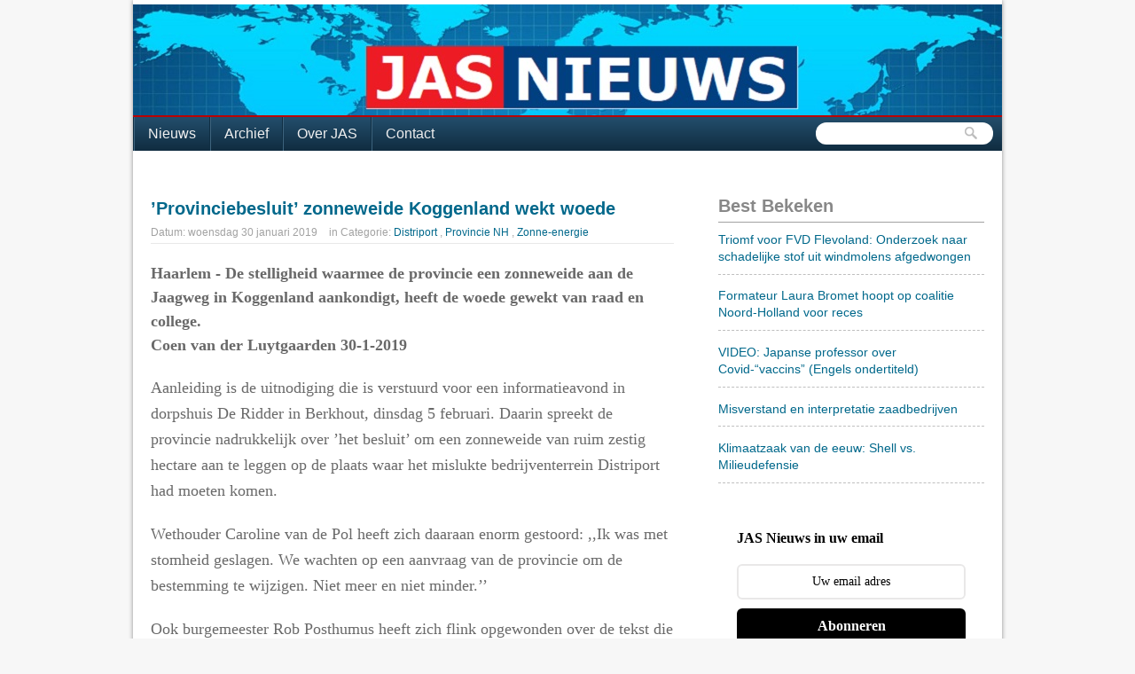

--- FILE ---
content_type: text/html; charset=utf-8
request_url: https://accounts.google.com/o/oauth2/postmessageRelay?parent=https%3A%2F%2Fwww.stichting-jas.nl&jsh=m%3B%2F_%2Fscs%2Fabc-static%2F_%2Fjs%2Fk%3Dgapi.lb.en.W5qDlPExdtA.O%2Fd%3D1%2Frs%3DAHpOoo8JInlRP_yLzwScb00AozrrUS6gJg%2Fm%3D__features__
body_size: 162
content:
<!DOCTYPE html><html><head><title></title><meta http-equiv="content-type" content="text/html; charset=utf-8"><meta http-equiv="X-UA-Compatible" content="IE=edge"><meta name="viewport" content="width=device-width, initial-scale=1, minimum-scale=1, maximum-scale=1, user-scalable=0"><script src='https://ssl.gstatic.com/accounts/o/2580342461-postmessagerelay.js' nonce="0iW7o5J49FQGkGk3DIik_w"></script></head><body><script type="text/javascript" src="https://apis.google.com/js/rpc:shindig_random.js?onload=init" nonce="0iW7o5J49FQGkGk3DIik_w"></script></body></html>

--- FILE ---
content_type: text/javascript; charset=UTF-8
request_url: https://www.stichting-jas.nl/2019/01/provinciebesluit-zonneweide-koggenland.html?action=getFeed&widgetId=Feed1&widgetType=Feed&responseType=js&xssi_token=AOuZoY5k6sNV6KY83eB4DzYhRV3BSvC6hQ%3A1763985370494
body_size: 668
content:
try {
_WidgetManager._HandleControllerResult('Feed1', 'getFeed',{'status': 'ok', 'feed': {'entries': [{'title': 'Provincie Zuid-Holland wijst voorkeurgebied aan voor *windmolens* in \nLansingerland', 'link': 'https://www.google.com/url?rct\x3dj\x26sa\x3dt\x26url\x3dhttps://www.groeneruimte.nl/nieuws/269090/\x26ct\x3dga\x26cd\x3dCAIyGmNjMGNjMGRiNjRmYTJjMTE6Y29tOm5sOlVT\x26usg\x3dAOvVaw2I9-ZPeXL4u2gK4BNNvjHE', 'publishedDate': '2025-11-24T00:28:42.000-08:00', 'author': ''}, {'title': 'Stroomstoring in Leiden opgelost - AD', 'link': 'https://www.google.com/url?rct\x3dj\x26sa\x3dt\x26url\x3dhttps://www.ad.nl/leiden/stroomstoring-in-leiden-opgelost~af894d56/\x26ct\x3dga\x26cd\x3dCAIyGmNjMGNjMGRiNjRmYTJjMTE6Y29tOm5sOlVT\x26usg\x3dAOvVaw0QcTuhjgqmcjMTQ0z-yEIy', 'publishedDate': '2025-11-23T19:19:31.000-08:00', 'author': ''}, {'title': 'Zoetermeer krijgt *windmolens* om de hoek', 'link': 'https://www.google.com/url?rct\x3dj\x26sa\x3dt\x26url\x3dhttps://zoetermeersdagblad.nl/lokaal/zoetermeer-krijgt-windmolens-om-de-hoek\x26ct\x3dga\x26cd\x3dCAIyGmNjMGNjMGRiNjRmYTJjMTE6Y29tOm5sOlVT\x26usg\x3dAOvVaw1jNJ2XJF3OPTVppBZw19pt', 'publishedDate': '2025-11-23T11:57:01.000-08:00', 'author': ''}, {'title': 'Buiten de oogartsen wilde niemand een vuurwerkverbod, toen kwam Aboutaleb \nmet een tip', 'link': 'https://www.google.com/url?rct\x3dj\x26sa\x3dt\x26url\x3dhttps://www.bndestem.nl/binnenland/buiten-de-oogartsen-wilde-niemand-een-vuurwerkverbod-toen-kwam-aboutaleb-met-een-tip~ae3768b2/\x26ct\x3dga\x26cd\x3dCAIyGmNjMGNjMGRiNjRmYTJjMTE6Y29tOm5sOlVT\x26usg\x3dAOvVaw0QV7JjLP10zTXQFYON3Jqg', 'publishedDate': '2025-11-23T08:52:18.000-08:00', 'author': ''}, {'title': 'Julian Baas benoemt structureel pijnpunt Sparta: \x27Contrast tussen eerste en \ntweede helft is te groot\x27', 'link': 'https://www.google.com/url?rct\x3dj\x26sa\x3dt\x26url\x3dhttps://www.bndestem.nl/hoeksche-waard/julian-baas-benoemt-structureel-pijnpunt-sparta-contrast-tussen-eerste-en-tweede-helft-is-te-groot~a5d3c1c9/\x26ct\x3dga\x26cd\x3dCAIyGmNjMGNjMGRiNjRmYTJjMTE6Y29tOm5sOlVT\x26usg\x3dAOvVaw2qwVtPVwx2IGi0XnIISntF', 'publishedDate': '2025-11-23T07:43:11.000-08:00', 'author': ''}], 'title': 'Google Alert - windmolens'}});
} catch (e) {
  if (typeof log != 'undefined') {
    log('HandleControllerResult failed: ' + e);
  }
}


--- FILE ---
content_type: text/javascript; charset=UTF-8
request_url: https://www.stichting-jas.nl/feeds/comments/default?alt=json-in-script&callback=showrecentcomments
body_size: 6659
content:
// API callback
showrecentcomments({"version":"1.0","encoding":"UTF-8","feed":{"xmlns":"http://www.w3.org/2005/Atom","xmlns$openSearch":"http://a9.com/-/spec/opensearchrss/1.0/","xmlns$gd":"http://schemas.google.com/g/2005","id":{"$t":"tag:blogger.com,1999:blog-6118937227688122163.comments"},"updated":{"$t":"2025-11-24T11:39:45.917+01:00"},"title":{"type":"text","$t":"Stichting JAS"},"link":[{"rel":"http://schemas.google.com/g/2005#feed","type":"application/atom+xml","href":"https:\/\/www.stichting-jas.nl\/feeds\/comments\/default"},{"rel":"self","type":"application/atom+xml","href":"https:\/\/www.blogger.com\/feeds\/6118937227688122163\/comments\/default?alt=json-in-script"},{"rel":"alternate","type":"text/html","href":"http:\/\/www.stichting-jas.nl\/"},{"rel":"hub","href":"http://pubsubhubbub.appspot.com/"},{"rel":"next","type":"application/atom+xml","href":"https:\/\/www.blogger.com\/feeds\/6118937227688122163\/comments\/default?alt=json-in-script\u0026start-index=26\u0026max-results=25"}],"author":[{"name":{"$t":"Unknown"},"email":{"$t":"noreply@blogger.com"},"gd$image":{"rel":"http://schemas.google.com/g/2005#thumbnail","width":"16","height":"16","src":"https:\/\/img1.blogblog.com\/img\/b16-rounded.gif"}}],"generator":{"version":"7.00","uri":"http://www.blogger.com","$t":"Blogger"},"openSearch$totalResults":{"$t":"16507"},"openSearch$startIndex":{"$t":"1"},"openSearch$itemsPerPage":{"$t":"25"},"entry":[{"id":{"$t":"tag:blogger.com,1999:blog-6118937227688122163.post-6293536358625527397"},"published":{"$t":"2025-11-23T22:33:54.838+01:00"},"updated":{"$t":"2025-11-23T22:33:54.838+01:00"},"title":{"type":"text","$t":"Pfizer in het nauw of regeringen die geniepige str..."},"content":{"type":"html","$t":"Pfizer in het nauw of regeringen die geniepige strategieën gebruikten om burgers die troep te pushen?"},"link":[{"rel":"edit","type":"application/atom+xml","href":"https:\/\/www.blogger.com\/feeds\/6118937227688122163\/2960885028710697888\/comments\/default\/6293536358625527397"},{"rel":"self","type":"application/atom+xml","href":"https:\/\/www.blogger.com\/feeds\/6118937227688122163\/2960885028710697888\/comments\/default\/6293536358625527397"},{"rel":"alternate","type":"text/html","href":"https:\/\/www.stichting-jas.nl\/2025\/11\/wat-als-de-democratie-niet-meer-werkt.html?showComment=1763933634838#c6293536358625527397","title":""}],"author":[{"name":{"$t":"Anonymous"},"email":{"$t":"noreply@blogger.com"},"gd$image":{"rel":"http://schemas.google.com/g/2005#thumbnail","width":"16","height":"16","src":"https:\/\/img1.blogblog.com\/img\/blank.gif"}}],"thr$in-reply-to":{"xmlns$thr":"http://purl.org/syndication/thread/1.0","href":"https:\/\/www.stichting-jas.nl\/2025\/11\/wat-als-de-democratie-niet-meer-werkt.html","ref":"tag:blogger.com,1999:blog-6118937227688122163.post-2960885028710697888","source":"http://www.blogger.com/feeds/6118937227688122163/posts/default/2960885028710697888","type":"text/html"},"gd$extendedProperty":[{"name":"blogger.itemClass","value":"pid-1332973765"},{"name":"blogger.displayTime","value":"zondag, 23 november, 2025"}]},{"id":{"$t":"tag:blogger.com,1999:blog-6118937227688122163.post-1467673982059572325"},"published":{"$t":"2025-11-23T22:27:05.800+01:00"},"updated":{"$t":"2025-11-23T22:27:05.800+01:00"},"title":{"type":"text","$t":"Haar goud ligt in een kluis in Zwitserland?\nDan he..."},"content":{"type":"html","$t":"Haar goud ligt in een kluis in Zwitserland?\u003Cbr \/\u003EDan heb je dus niks."},"link":[{"rel":"edit","type":"application/atom+xml","href":"https:\/\/www.blogger.com\/feeds\/6118937227688122163\/5238396812779554293\/comments\/default\/1467673982059572325"},{"rel":"self","type":"application/atom+xml","href":"https:\/\/www.blogger.com\/feeds\/6118937227688122163\/5238396812779554293\/comments\/default\/1467673982059572325"},{"rel":"alternate","type":"text/html","href":"https:\/\/www.stichting-jas.nl\/2025\/11\/het-financiele-systeem-wankelt-wat-is.html?showComment=1763933225800#c1467673982059572325","title":""}],"author":[{"name":{"$t":"Anonymous"},"email":{"$t":"noreply@blogger.com"},"gd$image":{"rel":"http://schemas.google.com/g/2005#thumbnail","width":"16","height":"16","src":"https:\/\/img1.blogblog.com\/img\/blank.gif"}}],"thr$in-reply-to":{"xmlns$thr":"http://purl.org/syndication/thread/1.0","href":"https:\/\/www.stichting-jas.nl\/2025\/11\/het-financiele-systeem-wankelt-wat-is.html","ref":"tag:blogger.com,1999:blog-6118937227688122163.post-5238396812779554293","source":"http://www.blogger.com/feeds/6118937227688122163/posts/default/5238396812779554293","type":"text/html"},"gd$extendedProperty":[{"name":"blogger.itemClass","value":"pid-1332973765"},{"name":"blogger.displayTime","value":"zondag, 23 november, 2025"}]},{"id":{"$t":"tag:blogger.com,1999:blog-6118937227688122163.post-1981575261606349512"},"published":{"$t":"2025-11-23T17:07:39.257+01:00"},"updated":{"$t":"2025-11-23T17:07:39.257+01:00"},"title":{"type":"text","$t":"als je kijkt dat er in china al kerncentrale in on..."},"content":{"type":"html","$t":"als je kijkt dat er in china al kerncentrale in ontwikkeling is die zichzelf van de brandstof voorziet kun je dat windmolenpark wel vergeten,hoe dom kan deze regering niet zijn zeg.\u003Cbr \/\u003E"},"link":[{"rel":"edit","type":"application/atom+xml","href":"https:\/\/www.blogger.com\/feeds\/6118937227688122163\/4956192175795075031\/comments\/default\/1981575261606349512"},{"rel":"self","type":"application/atom+xml","href":"https:\/\/www.blogger.com\/feeds\/6118937227688122163\/4956192175795075031\/comments\/default\/1981575261606349512"},{"rel":"alternate","type":"text/html","href":"https:\/\/www.stichting-jas.nl\/2025\/11\/moerdijk-in-onzekerheid.html?showComment=1763914059257#c1981575261606349512","title":""}],"author":[{"name":{"$t":"Anonymous"},"email":{"$t":"noreply@blogger.com"},"gd$image":{"rel":"http://schemas.google.com/g/2005#thumbnail","width":"16","height":"16","src":"https:\/\/img1.blogblog.com\/img\/blank.gif"}}],"thr$in-reply-to":{"xmlns$thr":"http://purl.org/syndication/thread/1.0","href":"https:\/\/www.stichting-jas.nl\/2025\/11\/moerdijk-in-onzekerheid.html","ref":"tag:blogger.com,1999:blog-6118937227688122163.post-4956192175795075031","source":"http://www.blogger.com/feeds/6118937227688122163/posts/default/4956192175795075031","type":"text/html"},"gd$extendedProperty":[{"name":"blogger.itemClass","value":"pid-1332973765"},{"name":"blogger.displayTime","value":"zondag, 23 november, 2025"}]},{"id":{"$t":"tag:blogger.com,1999:blog-6118937227688122163.post-2019708006063635975"},"published":{"$t":"2025-11-23T14:18:02.304+01:00"},"updated":{"$t":"2025-11-23T14:18:02.304+01:00"},"title":{"type":"text","$t":"Het is de reden waarom CBDC er door wordt gedrukt...."},"content":{"type":"html","$t":"Het is de reden waarom CBDC er door wordt gedrukt.\u003Cbr \/\u003ESchulden zijn alleen maar groter geworden en het was al een probleem.\u003Cbr \/\u003ENu gaan ze het vermogen van burgers afpakken om de gaten te dichten."},"link":[{"rel":"edit","type":"application/atom+xml","href":"https:\/\/www.blogger.com\/feeds\/6118937227688122163\/5238396812779554293\/comments\/default\/2019708006063635975"},{"rel":"self","type":"application/atom+xml","href":"https:\/\/www.blogger.com\/feeds\/6118937227688122163\/5238396812779554293\/comments\/default\/2019708006063635975"},{"rel":"alternate","type":"text/html","href":"https:\/\/www.stichting-jas.nl\/2025\/11\/het-financiele-systeem-wankelt-wat-is.html?showComment=1763903882304#c2019708006063635975","title":""}],"author":[{"name":{"$t":"Anonymous"},"email":{"$t":"noreply@blogger.com"},"gd$image":{"rel":"http://schemas.google.com/g/2005#thumbnail","width":"16","height":"16","src":"https:\/\/img1.blogblog.com\/img\/blank.gif"}}],"thr$in-reply-to":{"xmlns$thr":"http://purl.org/syndication/thread/1.0","href":"https:\/\/www.stichting-jas.nl\/2025\/11\/het-financiele-systeem-wankelt-wat-is.html","ref":"tag:blogger.com,1999:blog-6118937227688122163.post-5238396812779554293","source":"http://www.blogger.com/feeds/6118937227688122163/posts/default/5238396812779554293","type":"text/html"},"gd$extendedProperty":[{"name":"blogger.itemClass","value":"pid-1332973765"},{"name":"blogger.displayTime","value":"zondag, 23 november, 2025"}]},{"id":{"$t":"tag:blogger.com,1999:blog-6118937227688122163.post-8844109178512999133"},"published":{"$t":"2025-11-23T13:45:51.188+01:00"},"updated":{"$t":"2025-11-23T13:45:51.188+01:00"},"title":{"type":"text","$t":"Dat Zelensky en zijn criminele bende al jarenlang ..."},"content":{"type":"html","$t":"Dat Zelensky en zijn criminele bende al jarenlang door de EU gedoneerd geld in hun zakken stoppen was voor veel mensen al, duidelijk, de vraag is waarom de EU, waaronder onze \u0026quot;eigen\u0026quot;  Dick Schoof door blijven gaan met het doneren van geld aan die criminelen. Zou er misschien wat aan de strijkstok blijven hangen? "},"link":[{"rel":"edit","type":"application/atom+xml","href":"https:\/\/www.blogger.com\/feeds\/6118937227688122163\/4255179166514084787\/comments\/default\/8844109178512999133"},{"rel":"self","type":"application/atom+xml","href":"https:\/\/www.blogger.com\/feeds\/6118937227688122163\/4255179166514084787\/comments\/default\/8844109178512999133"},{"rel":"alternate","type":"text/html","href":"https:\/\/www.stichting-jas.nl\/2025\/11\/onthuld-zelensky-weigert-financiele.html?showComment=1763901951188#c8844109178512999133","title":""}],"author":[{"name":{"$t":"Anonymous"},"email":{"$t":"noreply@blogger.com"},"gd$image":{"rel":"http://schemas.google.com/g/2005#thumbnail","width":"16","height":"16","src":"https:\/\/img1.blogblog.com\/img\/blank.gif"}}],"thr$in-reply-to":{"xmlns$thr":"http://purl.org/syndication/thread/1.0","href":"https:\/\/www.stichting-jas.nl\/2025\/11\/onthuld-zelensky-weigert-financiele.html","ref":"tag:blogger.com,1999:blog-6118937227688122163.post-4255179166514084787","source":"http://www.blogger.com/feeds/6118937227688122163/posts/default/4255179166514084787","type":"text/html"},"gd$extendedProperty":[{"name":"blogger.itemClass","value":"pid-1332973765"},{"name":"blogger.displayTime","value":"zondag, 23 november, 2025"}]},{"id":{"$t":"tag:blogger.com,1999:blog-6118937227688122163.post-8551351871397073159"},"published":{"$t":"2025-11-23T13:40:55.726+01:00"},"updated":{"$t":"2025-11-23T13:40:55.726+01:00"},"title":{"type":"text","$t":"Malle Sophietje heeft geen flauw benul van haar fu..."},"content":{"type":"html","$t":"Malle Sophietje heeft geen flauw benul van haar functioneren als minister van klimaat, Timmermans had haar vader kunnen zijn en Samson had haar broer. Ze is geobsedeerd door het volgens malle Sophietje, Stikstof en Co2, twee volstrekt onschadelijke, maar wel nuttige gassen. Voor heel veel mensen is het niet te hopen, maar ik hoop dat we een strenge winter krijgen zodat het hele Co2 doemverhaal over boord kan. Het elektriciteitsnet kan het zeker niet aan, dus storingen zullen het gevolg zijn.  Warmtepompen zullen zoveel stroom verbruiken bij het koude weer dat 100% zeker, net zoals nu al het geval is, maar waar de Media over zwijgen,  er grote storingen optreden met als gevolg dat we niet meer kunnen bellen, internetten, verwarmen, enz. De vraag is of we nog eten kunnen kopen. Krijgt de Overheid toch gelijk met al haar doemdenkspotjes, alleen heeft de Overheid zelf al die ellende veroorzaakt. "},"link":[{"rel":"edit","type":"application/atom+xml","href":"https:\/\/www.blogger.com\/feeds\/6118937227688122163\/1443059812940918769\/comments\/default\/8551351871397073159"},{"rel":"self","type":"application/atom+xml","href":"https:\/\/www.blogger.com\/feeds\/6118937227688122163\/1443059812940918769\/comments\/default\/8551351871397073159"},{"rel":"alternate","type":"text/html","href":"https:\/\/www.stichting-jas.nl\/2025\/11\/syp-wynia-haalt-keihard-uit-naar.html?showComment=1763901655726#c8551351871397073159","title":""}],"author":[{"name":{"$t":"Dekker"},"email":{"$t":"noreply@blogger.com"},"gd$image":{"rel":"http://schemas.google.com/g/2005#thumbnail","width":"16","height":"16","src":"https:\/\/img1.blogblog.com\/img\/blank.gif"}}],"thr$in-reply-to":{"xmlns$thr":"http://purl.org/syndication/thread/1.0","href":"https:\/\/www.stichting-jas.nl\/2025\/11\/syp-wynia-haalt-keihard-uit-naar.html","ref":"tag:blogger.com,1999:blog-6118937227688122163.post-1443059812940918769","source":"http://www.blogger.com/feeds/6118937227688122163/posts/default/1443059812940918769","type":"text/html"},"gd$extendedProperty":[{"name":"blogger.itemClass","value":"pid-1332973765"},{"name":"blogger.displayTime","value":"zondag, 23 november, 2025"}]},{"id":{"$t":"tag:blogger.com,1999:blog-6118937227688122163.post-7233298327071764718"},"published":{"$t":"2025-11-23T13:10:30.294+01:00"},"updated":{"$t":"2025-11-23T13:10:30.294+01:00"},"title":{"type":"text","$t":"Europa is een zinkend schip en de muziek begint fl..."},"content":{"type":"html","$t":"Europa is een zinkend schip en de muziek begint flink vals te klinken."},"link":[{"rel":"edit","type":"application/atom+xml","href":"https:\/\/www.blogger.com\/feeds\/6118937227688122163\/4255179166514084787\/comments\/default\/7233298327071764718"},{"rel":"self","type":"application/atom+xml","href":"https:\/\/www.blogger.com\/feeds\/6118937227688122163\/4255179166514084787\/comments\/default\/7233298327071764718"},{"rel":"alternate","type":"text/html","href":"https:\/\/www.stichting-jas.nl\/2025\/11\/onthuld-zelensky-weigert-financiele.html?showComment=1763899830294#c7233298327071764718","title":""}],"author":[{"name":{"$t":"Anonymous"},"email":{"$t":"noreply@blogger.com"},"gd$image":{"rel":"http://schemas.google.com/g/2005#thumbnail","width":"16","height":"16","src":"https:\/\/img1.blogblog.com\/img\/blank.gif"}}],"thr$in-reply-to":{"xmlns$thr":"http://purl.org/syndication/thread/1.0","href":"https:\/\/www.stichting-jas.nl\/2025\/11\/onthuld-zelensky-weigert-financiele.html","ref":"tag:blogger.com,1999:blog-6118937227688122163.post-4255179166514084787","source":"http://www.blogger.com/feeds/6118937227688122163/posts/default/4255179166514084787","type":"text/html"},"gd$extendedProperty":[{"name":"blogger.itemClass","value":"pid-1332973765"},{"name":"blogger.displayTime","value":"zondag, 23 november, 2025"}]},{"id":{"$t":"tag:blogger.com,1999:blog-6118937227688122163.post-2844009665379541995"},"published":{"$t":"2025-11-23T13:06:23.466+01:00"},"updated":{"$t":"2025-11-23T13:06:23.466+01:00"},"title":{"type":"text","$t":"https:\/\/www.ninefornews.nl\/spanjaarden-zeggen-mass..."},"content":{"type":"html","$t":"https:\/\/www.ninefornews.nl\/spanjaarden-zeggen-massaal-nee-tegen-digitale-euro\/\u003Cbr \/\u003EDie CBDC wordt gewoon toch door gedrukt en de burger de pineut."},"link":[{"rel":"edit","type":"application/atom+xml","href":"https:\/\/www.blogger.com\/feeds\/6118937227688122163\/1187534639116152204\/comments\/default\/2844009665379541995"},{"rel":"self","type":"application/atom+xml","href":"https:\/\/www.blogger.com\/feeds\/6118937227688122163\/1187534639116152204\/comments\/default\/2844009665379541995"},{"rel":"alternate","type":"text/html","href":"https:\/\/www.stichting-jas.nl\/2025\/11\/vrijheid-smelt-sneller-dan-gletsjers.html?showComment=1763899583466#c2844009665379541995","title":""}],"author":[{"name":{"$t":"Anonymous"},"email":{"$t":"noreply@blogger.com"},"gd$image":{"rel":"http://schemas.google.com/g/2005#thumbnail","width":"16","height":"16","src":"https:\/\/img1.blogblog.com\/img\/blank.gif"}}],"thr$in-reply-to":{"xmlns$thr":"http://purl.org/syndication/thread/1.0","href":"https:\/\/www.stichting-jas.nl\/2025\/11\/vrijheid-smelt-sneller-dan-gletsjers.html","ref":"tag:blogger.com,1999:blog-6118937227688122163.post-1187534639116152204","source":"http://www.blogger.com/feeds/6118937227688122163/posts/default/1187534639116152204","type":"text/html"},"gd$extendedProperty":[{"name":"blogger.itemClass","value":"pid-1332973765"},{"name":"blogger.displayTime","value":"zondag, 23 november, 2025"}]},{"id":{"$t":"tag:blogger.com,1999:blog-6118937227688122163.post-1554000181413829244"},"published":{"$t":"2025-11-22T21:57:27.633+01:00"},"updated":{"$t":"2025-11-22T21:57:27.633+01:00"},"title":{"type":"text","$t":"Het zal wel weer om geselecteerde wetenschappers g..."},"content":{"type":"html","$t":"Het zal wel weer om geselecteerde wetenschappers gaan die de centjes volgen."},"link":[{"rel":"edit","type":"application/atom+xml","href":"https:\/\/www.blogger.com\/feeds\/6118937227688122163\/4506559030670769484\/comments\/default\/1554000181413829244"},{"rel":"self","type":"application/atom+xml","href":"https:\/\/www.blogger.com\/feeds\/6118937227688122163\/4506559030670769484\/comments\/default\/1554000181413829244"},{"rel":"alternate","type":"text/html","href":"https:\/\/www.stichting-jas.nl\/2024\/03\/fixatie-op-co2-negeert-de-echte.html?showComment=1763845047633#c1554000181413829244","title":""}],"author":[{"name":{"$t":"Anonymous"},"email":{"$t":"noreply@blogger.com"},"gd$image":{"rel":"http://schemas.google.com/g/2005#thumbnail","width":"16","height":"16","src":"https:\/\/img1.blogblog.com\/img\/blank.gif"}}],"thr$in-reply-to":{"xmlns$thr":"http://purl.org/syndication/thread/1.0","href":"https:\/\/www.stichting-jas.nl\/2024\/03\/fixatie-op-co2-negeert-de-echte.html","ref":"tag:blogger.com,1999:blog-6118937227688122163.post-4506559030670769484","source":"http://www.blogger.com/feeds/6118937227688122163/posts/default/4506559030670769484","type":"text/html"},"gd$extendedProperty":[{"name":"blogger.itemClass","value":"pid-1332973765"},{"name":"blogger.displayTime","value":"zaterdag, 22 november, 2025"}]},{"id":{"$t":"tag:blogger.com,1999:blog-6118937227688122163.post-3273411496149042663"},"published":{"$t":"2025-11-22T20:10:15.722+01:00"},"updated":{"$t":"2025-11-22T20:10:15.722+01:00"},"title":{"type":"text","$t":"Er is geen enkele fatsoenlijke reden denkbaar dat ..."},"content":{"type":"html","$t":"Er is geen enkele fatsoenlijke reden denkbaar dat Moerdijk iets moet.\u003Cbr \/\u003EMaar we hebben het wel keihard aan onszelf te danken hoor.\u003Cbr \/\u003Ehttps:\/\/www.dagelijksestandaard.nl\/politiek\/rob-jetten-als-premier-rampzalig-voor-nederland-stikstof-deken-en-kernenergie-fiasco-blootgelegd\u003Cbr \/\u003EOp op die minkukel gaan meer dan twee mensen stemmen?"},"link":[{"rel":"edit","type":"application/atom+xml","href":"https:\/\/www.blogger.com\/feeds\/6118937227688122163\/4956192175795075031\/comments\/default\/3273411496149042663"},{"rel":"self","type":"application/atom+xml","href":"https:\/\/www.blogger.com\/feeds\/6118937227688122163\/4956192175795075031\/comments\/default\/3273411496149042663"},{"rel":"alternate","type":"text/html","href":"https:\/\/www.stichting-jas.nl\/2025\/11\/moerdijk-in-onzekerheid.html?showComment=1763838615722#c3273411496149042663","title":""}],"author":[{"name":{"$t":"Anonymous"},"email":{"$t":"noreply@blogger.com"},"gd$image":{"rel":"http://schemas.google.com/g/2005#thumbnail","width":"16","height":"16","src":"https:\/\/img1.blogblog.com\/img\/blank.gif"}}],"thr$in-reply-to":{"xmlns$thr":"http://purl.org/syndication/thread/1.0","href":"https:\/\/www.stichting-jas.nl\/2025\/11\/moerdijk-in-onzekerheid.html","ref":"tag:blogger.com,1999:blog-6118937227688122163.post-4956192175795075031","source":"http://www.blogger.com/feeds/6118937227688122163/posts/default/4956192175795075031","type":"text/html"},"gd$extendedProperty":[{"name":"blogger.itemClass","value":"pid-1332973765"},{"name":"blogger.displayTime","value":"zaterdag, 22 november, 2025"}]},{"id":{"$t":"tag:blogger.com,1999:blog-6118937227688122163.post-4141492792236109533"},"published":{"$t":"2025-11-22T20:07:28.027+01:00"},"updated":{"$t":"2025-11-22T20:07:28.027+01:00"},"title":{"type":"text","$t":"@Dekker\nIk krijg sterk de indruk dat u denkt dat p..."},"content":{"type":"html","$t":"@Dekker\u003Cbr \/\u003EIk krijg sterk de indruk dat u denkt dat politici empathie hebben?\u003Cbr \/\u003EZe spelen walgelijk spelletjes en hebben vierkant schijt aan ons burgers!"},"link":[{"rel":"edit","type":"application/atom+xml","href":"https:\/\/www.blogger.com\/feeds\/6118937227688122163\/4198151082633540570\/comments\/default\/4141492792236109533"},{"rel":"self","type":"application/atom+xml","href":"https:\/\/www.blogger.com\/feeds\/6118937227688122163\/4198151082633540570\/comments\/default\/4141492792236109533"},{"rel":"alternate","type":"text/html","href":"https:\/\/www.stichting-jas.nl\/2025\/11\/hoeveel-co2-zit-er-in-de-atmosfeer.html?showComment=1763838448027#c4141492792236109533","title":""}],"author":[{"name":{"$t":"Anonymous"},"email":{"$t":"noreply@blogger.com"},"gd$image":{"rel":"http://schemas.google.com/g/2005#thumbnail","width":"16","height":"16","src":"https:\/\/img1.blogblog.com\/img\/blank.gif"}}],"thr$in-reply-to":{"xmlns$thr":"http://purl.org/syndication/thread/1.0","href":"https:\/\/www.stichting-jas.nl\/2025\/11\/hoeveel-co2-zit-er-in-de-atmosfeer.html","ref":"tag:blogger.com,1999:blog-6118937227688122163.post-4198151082633540570","source":"http://www.blogger.com/feeds/6118937227688122163/posts/default/4198151082633540570","type":"text/html"},"gd$extendedProperty":[{"name":"blogger.itemClass","value":"pid-1332973765"},{"name":"blogger.displayTime","value":"zaterdag, 22 november, 2025"}]},{"id":{"$t":"tag:blogger.com,1999:blog-6118937227688122163.post-7761612263761383012"},"published":{"$t":"2025-11-22T20:04:56.231+01:00"},"updated":{"$t":"2025-11-22T20:04:56.231+01:00"},"title":{"type":"text","$t":"Tja en met die poen worden hele domme dingen gedaa..."},"content":{"type":"html","$t":"Tja en met die poen worden hele domme dingen gedaan en worden we in een keurslijf gedongen met onze eigen bijdragen. \u003Cbr \/\u003Ehttps:\/\/brusselsenieuwe.nl\/rekenkamer-waarschuwt-eu-geeft-nog-altijd-te-veel-geld-verkeerd-uit\/\u003Cbr \/\u003EEn die Stef Blok is een doorgewinterde slijmbal van topniveau, kun je nagaan."},"link":[{"rel":"edit","type":"application/atom+xml","href":"https:\/\/www.blogger.com\/feeds\/6118937227688122163\/6268266620346647454\/comments\/default\/7761612263761383012"},{"rel":"self","type":"application/atom+xml","href":"https:\/\/www.blogger.com\/feeds\/6118937227688122163\/6268266620346647454\/comments\/default\/7761612263761383012"},{"rel":"alternate","type":"text/html","href":"https:\/\/www.stichting-jas.nl\/2025\/11\/ja21-waarschuwt-voor-fundamentele.html?showComment=1763838296231#c7761612263761383012","title":""}],"author":[{"name":{"$t":"Anonymous"},"email":{"$t":"noreply@blogger.com"},"gd$image":{"rel":"http://schemas.google.com/g/2005#thumbnail","width":"16","height":"16","src":"https:\/\/img1.blogblog.com\/img\/blank.gif"}}],"thr$in-reply-to":{"xmlns$thr":"http://purl.org/syndication/thread/1.0","href":"https:\/\/www.stichting-jas.nl\/2025\/11\/ja21-waarschuwt-voor-fundamentele.html","ref":"tag:blogger.com,1999:blog-6118937227688122163.post-6268266620346647454","source":"http://www.blogger.com/feeds/6118937227688122163/posts/default/6268266620346647454","type":"text/html"},"gd$extendedProperty":[{"name":"blogger.itemClass","value":"pid-1332973765"},{"name":"blogger.displayTime","value":"zaterdag, 22 november, 2025"}]},{"id":{"$t":"tag:blogger.com,1999:blog-6118937227688122163.post-6751403940842888384"},"published":{"$t":"2025-11-22T20:00:52.243+01:00"},"updated":{"$t":"2025-11-22T20:00:52.243+01:00"},"title":{"type":"text","$t":"AI zal gebruikt worden door machthebbers om kritis..."},"content":{"type":"html","$t":"AI zal gebruikt worden door machthebbers om kritische burgers monddood te maken. De macht met de middelen zal het aanwenden voor het gewenste doel. Dus ik verwacht er alleen maar hele negatieve energie van."},"link":[{"rel":"edit","type":"application/atom+xml","href":"https:\/\/www.blogger.com\/feeds\/6118937227688122163\/6944410174904696157\/comments\/default\/6751403940842888384"},{"rel":"self","type":"application/atom+xml","href":"https:\/\/www.blogger.com\/feeds\/6118937227688122163\/6944410174904696157\/comments\/default\/6751403940842888384"},{"rel":"alternate","type":"text/html","href":"https:\/\/www.stichting-jas.nl\/2025\/11\/binnen-5-jaar-een-ai-regering-wat-dit.html?showComment=1763838052243#c6751403940842888384","title":""}],"author":[{"name":{"$t":"Anonymous"},"email":{"$t":"noreply@blogger.com"},"gd$image":{"rel":"http://schemas.google.com/g/2005#thumbnail","width":"16","height":"16","src":"https:\/\/img1.blogblog.com\/img\/blank.gif"}}],"thr$in-reply-to":{"xmlns$thr":"http://purl.org/syndication/thread/1.0","href":"https:\/\/www.stichting-jas.nl\/2025\/11\/binnen-5-jaar-een-ai-regering-wat-dit.html","ref":"tag:blogger.com,1999:blog-6118937227688122163.post-6944410174904696157","source":"http://www.blogger.com/feeds/6118937227688122163/posts/default/6944410174904696157","type":"text/html"},"gd$extendedProperty":[{"name":"blogger.itemClass","value":"pid-1332973765"},{"name":"blogger.displayTime","value":"zaterdag, 22 november, 2025"}]},{"id":{"$t":"tag:blogger.com,1999:blog-6118937227688122163.post-7045856573529068435"},"published":{"$t":"2025-11-22T18:21:55.074+01:00"},"updated":{"$t":"2025-11-22T18:21:55.074+01:00"},"title":{"type":"text","$t":"Ik had niks met Bosma hoor en ik begin steeds mind..."},"content":{"type":"html","$t":"Ik had niks met Bosma hoor en ik begin steeds minder het idee te krijgen dat we in een democratie leven. Kan dat gespuis niet gewoon naar huis gestuurd worden?"},"link":[{"rel":"edit","type":"application/atom+xml","href":"https:\/\/www.blogger.com\/feeds\/6118937227688122163\/533659847646403354\/comments\/default\/7045856573529068435"},{"rel":"self","type":"application/atom+xml","href":"https:\/\/www.blogger.com\/feeds\/6118937227688122163\/533659847646403354\/comments\/default\/7045856573529068435"},{"rel":"alternate","type":"text/html","href":"https:\/\/www.stichting-jas.nl\/2025\/11\/bbber-henk-vermeer-veegt-de-vloer-aan.html?showComment=1763832115074#c7045856573529068435","title":""}],"author":[{"name":{"$t":"Anonymous"},"email":{"$t":"noreply@blogger.com"},"gd$image":{"rel":"http://schemas.google.com/g/2005#thumbnail","width":"16","height":"16","src":"https:\/\/img1.blogblog.com\/img\/blank.gif"}}],"thr$in-reply-to":{"xmlns$thr":"http://purl.org/syndication/thread/1.0","href":"https:\/\/www.stichting-jas.nl\/2025\/11\/bbber-henk-vermeer-veegt-de-vloer-aan.html","ref":"tag:blogger.com,1999:blog-6118937227688122163.post-533659847646403354","source":"http://www.blogger.com/feeds/6118937227688122163/posts/default/533659847646403354","type":"text/html"},"gd$extendedProperty":[{"name":"blogger.itemClass","value":"pid-1332973765"},{"name":"blogger.displayTime","value":"zaterdag, 22 november, 2025"}]},{"id":{"$t":"tag:blogger.com,1999:blog-6118937227688122163.post-6612431912683478106"},"published":{"$t":"2025-11-22T11:49:27.712+01:00"},"updated":{"$t":"2025-11-22T11:49:27.712+01:00"},"title":{"type":"text","$t":"Zelfs politici als Jetten en Sophie Hermans, enz.,..."},"content":{"type":"html","$t":"Zelfs politici als Jetten en Sophie Hermans, enz., kunnen niet zo dom zijn dat ze kunnen blijven volhouden dat Co2 slecht is en opwarming veroorzaakt.\u003Cbr \/\u003EWe horen en lezen steeds vaker dat de aarde afkoelt en dat komt door... de opwarming van de aarde. Je kunt het niet zo gek verzinnen of ze verzinnen er weer wat op."},"link":[{"rel":"edit","type":"application/atom+xml","href":"https:\/\/www.blogger.com\/feeds\/6118937227688122163\/4198151082633540570\/comments\/default\/6612431912683478106"},{"rel":"self","type":"application/atom+xml","href":"https:\/\/www.blogger.com\/feeds\/6118937227688122163\/4198151082633540570\/comments\/default\/6612431912683478106"},{"rel":"alternate","type":"text/html","href":"https:\/\/www.stichting-jas.nl\/2025\/11\/hoeveel-co2-zit-er-in-de-atmosfeer.html?showComment=1763808567712#c6612431912683478106","title":""}],"author":[{"name":{"$t":"Dekker"},"email":{"$t":"noreply@blogger.com"},"gd$image":{"rel":"http://schemas.google.com/g/2005#thumbnail","width":"16","height":"16","src":"https:\/\/img1.blogblog.com\/img\/blank.gif"}}],"thr$in-reply-to":{"xmlns$thr":"http://purl.org/syndication/thread/1.0","href":"https:\/\/www.stichting-jas.nl\/2025\/11\/hoeveel-co2-zit-er-in-de-atmosfeer.html","ref":"tag:blogger.com,1999:blog-6118937227688122163.post-4198151082633540570","source":"http://www.blogger.com/feeds/6118937227688122163/posts/default/4198151082633540570","type":"text/html"},"gd$extendedProperty":[{"name":"blogger.itemClass","value":"pid-1332973765"},{"name":"blogger.displayTime","value":"zaterdag, 22 november, 2025"}]},{"id":{"$t":"tag:blogger.com,1999:blog-6118937227688122163.post-3868087068940334264"},"published":{"$t":"2025-11-22T10:16:20.664+01:00"},"updated":{"$t":"2025-11-22T10:16:20.664+01:00"},"title":{"type":"text","$t":"Wat men er nog niet bij verteld is dat dat percent..."},"content":{"type":"html","$t":"Wat men er nog niet bij verteld is dat dat percentage niet allemaal door de mens komt. Een vulkaan uitbarsting gooit evenveel CO2 de atmosfeer in als dat we mensen in 1 jaar doen. "},"link":[{"rel":"edit","type":"application/atom+xml","href":"https:\/\/www.blogger.com\/feeds\/6118937227688122163\/4198151082633540570\/comments\/default\/3868087068940334264"},{"rel":"self","type":"application/atom+xml","href":"https:\/\/www.blogger.com\/feeds\/6118937227688122163\/4198151082633540570\/comments\/default\/3868087068940334264"},{"rel":"alternate","type":"text/html","href":"https:\/\/www.stichting-jas.nl\/2025\/11\/hoeveel-co2-zit-er-in-de-atmosfeer.html?showComment=1763802980664#c3868087068940334264","title":""}],"author":[{"name":{"$t":"Anonymous"},"email":{"$t":"noreply@blogger.com"},"gd$image":{"rel":"http://schemas.google.com/g/2005#thumbnail","width":"16","height":"16","src":"https:\/\/img1.blogblog.com\/img\/blank.gif"}}],"thr$in-reply-to":{"xmlns$thr":"http://purl.org/syndication/thread/1.0","href":"https:\/\/www.stichting-jas.nl\/2025\/11\/hoeveel-co2-zit-er-in-de-atmosfeer.html","ref":"tag:blogger.com,1999:blog-6118937227688122163.post-4198151082633540570","source":"http://www.blogger.com/feeds/6118937227688122163/posts/default/4198151082633540570","type":"text/html"},"gd$extendedProperty":[{"name":"blogger.itemClass","value":"pid-1332973765"},{"name":"blogger.displayTime","value":"zaterdag, 22 november, 2025"}]},{"id":{"$t":"tag:blogger.com,1999:blog-6118937227688122163.post-629178723578262088"},"published":{"$t":"2025-11-21T20:20:39.972+01:00"},"updated":{"$t":"2025-11-21T20:20:39.972+01:00"},"title":{"type":"text","$t":"https:\/\/www.youtube.com\/watch?v=aF82j1B69Cg\nEn dan..."},"content":{"type":"html","$t":"https:\/\/www.youtube.com\/watch?v=aF82j1B69Cg\u003Cbr \/\u003EEn dan is er ook nog zoiets als voeding en ik weet nog wel dat de ultra bewerkte troep in de supermarkt werd aangeprezen, want zo handig.\u003Cbr \/\u003ESpuitjes met troep tegen ziekten ook oh zo handig?"},"link":[{"rel":"edit","type":"application/atom+xml","href":"https:\/\/www.blogger.com\/feeds\/6118937227688122163\/2130451893351002737\/comments\/default\/629178723578262088"},{"rel":"self","type":"application/atom+xml","href":"https:\/\/www.blogger.com\/feeds\/6118937227688122163\/2130451893351002737\/comments\/default\/629178723578262088"},{"rel":"alternate","type":"text/html","href":"https:\/\/www.stichting-jas.nl\/2025\/11\/slaapkamers-vol-met-pesticiden-hoe.html?showComment=1763752839972#c629178723578262088","title":""}],"author":[{"name":{"$t":"Anonymous"},"email":{"$t":"noreply@blogger.com"},"gd$image":{"rel":"http://schemas.google.com/g/2005#thumbnail","width":"16","height":"16","src":"https:\/\/img1.blogblog.com\/img\/blank.gif"}}],"thr$in-reply-to":{"xmlns$thr":"http://purl.org/syndication/thread/1.0","href":"https:\/\/www.stichting-jas.nl\/2025\/11\/slaapkamers-vol-met-pesticiden-hoe.html","ref":"tag:blogger.com,1999:blog-6118937227688122163.post-2130451893351002737","source":"http://www.blogger.com/feeds/6118937227688122163/posts/default/2130451893351002737","type":"text/html"},"gd$extendedProperty":[{"name":"blogger.itemClass","value":"pid-1332973765"},{"name":"blogger.displayTime","value":"vrijdag, 21 november, 2025"}]},{"id":{"$t":"tag:blogger.com,1999:blog-6118937227688122163.post-403335785494729619"},"published":{"$t":"2025-11-21T16:36:24.260+01:00"},"updated":{"$t":"2025-11-21T16:36:24.260+01:00"},"title":{"type":"text","$t":"Ja zo spectaculair dat ik vermoed dat het niet bes..."},"content":{"type":"html","$t":"Ja zo spectaculair dat ik vermoed dat het niet beschikbaar zal komen.\u003Cbr \/\u003EWant You Shall Own Nothing!"},"link":[{"rel":"edit","type":"application/atom+xml","href":"https:\/\/www.blogger.com\/feeds\/6118937227688122163\/2206031983323953988\/comments\/default\/403335785494729619"},{"rel":"self","type":"application/atom+xml","href":"https:\/\/www.blogger.com\/feeds\/6118937227688122163\/2206031983323953988\/comments\/default\/403335785494729619"},{"rel":"alternate","type":"text/html","href":"https:\/\/www.stichting-jas.nl\/2025\/11\/spectaculaire-doorbraak-in-chinese.html?showComment=1763739384260#c403335785494729619","title":""}],"author":[{"name":{"$t":"Anonymous"},"email":{"$t":"noreply@blogger.com"},"gd$image":{"rel":"http://schemas.google.com/g/2005#thumbnail","width":"16","height":"16","src":"https:\/\/img1.blogblog.com\/img\/blank.gif"}}],"thr$in-reply-to":{"xmlns$thr":"http://purl.org/syndication/thread/1.0","href":"https:\/\/www.stichting-jas.nl\/2025\/11\/spectaculaire-doorbraak-in-chinese.html","ref":"tag:blogger.com,1999:blog-6118937227688122163.post-2206031983323953988","source":"http://www.blogger.com/feeds/6118937227688122163/posts/default/2206031983323953988","type":"text/html"},"gd$extendedProperty":[{"name":"blogger.itemClass","value":"pid-1332973765"},{"name":"blogger.displayTime","value":"vrijdag, 21 november, 2025"}]},{"id":{"$t":"tag:blogger.com,1999:blog-6118937227688122163.post-7149923107975497370"},"published":{"$t":"2025-11-21T16:34:07.396+01:00"},"updated":{"$t":"2025-11-21T16:34:07.396+01:00"},"title":{"type":"text","$t":"DE les die je hieruit kan leren als de overheid ie..."},"content":{"type":"html","$t":"DE les die je hieruit kan leren als de overheid iets adviseert doe precies het tegenovergestelde."},"link":[{"rel":"edit","type":"application/atom+xml","href":"https:\/\/www.blogger.com\/feeds\/6118937227688122163\/70199662427206686\/comments\/default\/7149923107975497370"},{"rel":"self","type":"application/atom+xml","href":"https:\/\/www.blogger.com\/feeds\/6118937227688122163\/70199662427206686\/comments\/default\/7149923107975497370"},{"rel":"alternate","type":"text/html","href":"https:\/\/www.stichting-jas.nl\/2025\/11\/de-grote-groene-zonnepaneel-zwendel.html?showComment=1763739247396#c7149923107975497370","title":""}],"author":[{"name":{"$t":"Anonymous"},"email":{"$t":"noreply@blogger.com"},"gd$image":{"rel":"http://schemas.google.com/g/2005#thumbnail","width":"16","height":"16","src":"https:\/\/img1.blogblog.com\/img\/blank.gif"}}],"thr$in-reply-to":{"xmlns$thr":"http://purl.org/syndication/thread/1.0","href":"https:\/\/www.stichting-jas.nl\/2025\/11\/de-grote-groene-zonnepaneel-zwendel.html","ref":"tag:blogger.com,1999:blog-6118937227688122163.post-70199662427206686","source":"http://www.blogger.com/feeds/6118937227688122163/posts/default/70199662427206686","type":"text/html"},"gd$extendedProperty":[{"name":"blogger.itemClass","value":"pid-1332973765"},{"name":"blogger.displayTime","value":"vrijdag, 21 november, 2025"}]},{"id":{"$t":"tag:blogger.com,1999:blog-6118937227688122163.post-5838769885884071018"},"published":{"$t":"2025-11-21T16:17:36.251+01:00"},"updated":{"$t":"2025-11-21T16:17:36.251+01:00"},"title":{"type":"text","$t":"Dhr. Plasterk had ook gewoon de premier moeten wor..."},"content":{"type":"html","$t":"Dhr. Plasterk had ook gewoon de premier moeten worden, nu kregen we die rat van een man. "},"link":[{"rel":"edit","type":"application/atom+xml","href":"https:\/\/www.blogger.com\/feeds\/6118937227688122163\/8152513213170750041\/comments\/default\/5838769885884071018"},{"rel":"self","type":"application/atom+xml","href":"https:\/\/www.blogger.com\/feeds\/6118937227688122163\/8152513213170750041\/comments\/default\/5838769885884071018"},{"rel":"alternate","type":"text/html","href":"https:\/\/www.stichting-jas.nl\/2025\/11\/het-debat-over-de-verkiezing-van-de.html?showComment=1763738256251#c5838769885884071018","title":""}],"author":[{"name":{"$t":"Anonymous"},"email":{"$t":"noreply@blogger.com"},"gd$image":{"rel":"http://schemas.google.com/g/2005#thumbnail","width":"16","height":"16","src":"https:\/\/img1.blogblog.com\/img\/blank.gif"}}],"thr$in-reply-to":{"xmlns$thr":"http://purl.org/syndication/thread/1.0","href":"https:\/\/www.stichting-jas.nl\/2025\/11\/het-debat-over-de-verkiezing-van-de.html","ref":"tag:blogger.com,1999:blog-6118937227688122163.post-8152513213170750041","source":"http://www.blogger.com/feeds/6118937227688122163/posts/default/8152513213170750041","type":"text/html"},"gd$extendedProperty":[{"name":"blogger.itemClass","value":"pid-1332973765"},{"name":"blogger.displayTime","value":"vrijdag, 21 november, 2025"}]},{"id":{"$t":"tag:blogger.com,1999:blog-6118937227688122163.post-1219711956382261595"},"published":{"$t":"2025-11-21T15:39:59.280+01:00"},"updated":{"$t":"2025-11-21T15:39:59.280+01:00"},"title":{"type":"text","$t":"ik vind je een kanjer.. jammer dat je mij niet kun..."},"content":{"type":"html","$t":"ik vind je een kanjer.. jammer dat je mij niet kunt helpen tegen de belastingdienst en het cjib.. belastingdienst is weg uit Heerlen en toch krijg ik post met hoofdletters uit die stad..???? tegen het cjib ben ik in beroep gegaan en zij sturen brieven dat ik een schuldenregeling heb en nu heb geschonden..\u003Cbr \/\u003EWat te doen.. geen advocaat helpt mij.."},"link":[{"rel":"edit","type":"application/atom+xml","href":"https:\/\/www.blogger.com\/feeds\/6118937227688122163\/239337509316829997\/comments\/default\/1219711956382261595"},{"rel":"self","type":"application/atom+xml","href":"https:\/\/www.blogger.com\/feeds\/6118937227688122163\/239337509316829997\/comments\/default\/1219711956382261595"},{"rel":"alternate","type":"text/html","href":"https:\/\/www.stichting-jas.nl\/2025\/11\/maria-louise-genet-ik-denk-dat-wij-een.html?showComment=1763735999280#c1219711956382261595","title":""}],"author":[{"name":{"$t":"Anonymous"},"email":{"$t":"noreply@blogger.com"},"gd$image":{"rel":"http://schemas.google.com/g/2005#thumbnail","width":"16","height":"16","src":"https:\/\/img1.blogblog.com\/img\/blank.gif"}}],"thr$in-reply-to":{"xmlns$thr":"http://purl.org/syndication/thread/1.0","href":"https:\/\/www.stichting-jas.nl\/2025\/11\/maria-louise-genet-ik-denk-dat-wij-een.html","ref":"tag:blogger.com,1999:blog-6118937227688122163.post-239337509316829997","source":"http://www.blogger.com/feeds/6118937227688122163/posts/default/239337509316829997","type":"text/html"},"gd$extendedProperty":[{"name":"blogger.itemClass","value":"pid-1332973765"},{"name":"blogger.displayTime","value":"vrijdag, 21 november, 2025"}]},{"id":{"$t":"tag:blogger.com,1999:blog-6118937227688122163.post-5966720278271762191"},"published":{"$t":"2025-11-21T15:10:55.923+01:00"},"updated":{"$t":"2025-11-21T15:10:55.923+01:00"},"title":{"type":"text","$t":"Er gaan geruchten dat Samson, u weet wel, de crimi..."},"content":{"type":"html","$t":"Er gaan geruchten dat Samson, u weet wel, de criminele compagnon van Timmermans, alle huiseigenaren wil verplichten een isolatie label A, op het eigen huis te regelen, anders verkoop woning. Jarenlang heeft het tweetal via de EU miljarden Euro\u0026#39;s van de burgers gestolen door het weg te sluizen naar bevriende NGO\u0026#39;s en klimaatclubs en het kan allemaal in Nederland, de aan de EU veel betalende voetveeg van de EU."},"link":[{"rel":"edit","type":"application/atom+xml","href":"https:\/\/www.blogger.com\/feeds\/6118937227688122163\/70199662427206686\/comments\/default\/5966720278271762191"},{"rel":"self","type":"application/atom+xml","href":"https:\/\/www.blogger.com\/feeds\/6118937227688122163\/70199662427206686\/comments\/default\/5966720278271762191"},{"rel":"alternate","type":"text/html","href":"https:\/\/www.stichting-jas.nl\/2025\/11\/de-grote-groene-zonnepaneel-zwendel.html?showComment=1763734255923#c5966720278271762191","title":""}],"author":[{"name":{"$t":"Anonymous"},"email":{"$t":"noreply@blogger.com"},"gd$image":{"rel":"http://schemas.google.com/g/2005#thumbnail","width":"16","height":"16","src":"https:\/\/img1.blogblog.com\/img\/blank.gif"}}],"thr$in-reply-to":{"xmlns$thr":"http://purl.org/syndication/thread/1.0","href":"https:\/\/www.stichting-jas.nl\/2025\/11\/de-grote-groene-zonnepaneel-zwendel.html","ref":"tag:blogger.com,1999:blog-6118937227688122163.post-70199662427206686","source":"http://www.blogger.com/feeds/6118937227688122163/posts/default/70199662427206686","type":"text/html"},"gd$extendedProperty":[{"name":"blogger.itemClass","value":"pid-1332973765"},{"name":"blogger.displayTime","value":"vrijdag, 21 november, 2025"}]},{"id":{"$t":"tag:blogger.com,1999:blog-6118937227688122163.post-7804522173782976861"},"published":{"$t":"2025-11-21T14:15:54.599+01:00"},"updated":{"$t":"2025-11-21T14:15:54.599+01:00"},"title":{"type":"text","$t":"Een inmiddels overleden vriend (dichtgeslibde ader..."},"content":{"type":"html","$t":"Een inmiddels overleden vriend (dichtgeslibde aderen als gevolg van de prikken\/boosters) zei ooit eens tegen me: \u0026quot;we hebben in Nederland de meest zuivere Democratie die er is\u0026quot;. \u003Cbr \/\u003EVan mensen die dergelijke onzin uitkramen is ook niet te verwachten dat ze zo verstandig waren om in ieder geval de boosters over te slaan.  "},"link":[{"rel":"edit","type":"application/atom+xml","href":"https:\/\/www.blogger.com\/feeds\/6118937227688122163\/8152513213170750041\/comments\/default\/7804522173782976861"},{"rel":"self","type":"application/atom+xml","href":"https:\/\/www.blogger.com\/feeds\/6118937227688122163\/8152513213170750041\/comments\/default\/7804522173782976861"},{"rel":"alternate","type":"text/html","href":"https:\/\/www.stichting-jas.nl\/2025\/11\/het-debat-over-de-verkiezing-van-de.html?showComment=1763730954599#c7804522173782976861","title":""}],"author":[{"name":{"$t":"Anonymous"},"email":{"$t":"noreply@blogger.com"},"gd$image":{"rel":"http://schemas.google.com/g/2005#thumbnail","width":"16","height":"16","src":"https:\/\/img1.blogblog.com\/img\/blank.gif"}}],"thr$in-reply-to":{"xmlns$thr":"http://purl.org/syndication/thread/1.0","href":"https:\/\/www.stichting-jas.nl\/2025\/11\/het-debat-over-de-verkiezing-van-de.html","ref":"tag:blogger.com,1999:blog-6118937227688122163.post-8152513213170750041","source":"http://www.blogger.com/feeds/6118937227688122163/posts/default/8152513213170750041","type":"text/html"},"gd$extendedProperty":[{"name":"blogger.itemClass","value":"pid-1332973765"},{"name":"blogger.displayTime","value":"vrijdag, 21 november, 2025"}]},{"id":{"$t":"tag:blogger.com,1999:blog-6118937227688122163.post-6033670858289569061"},"published":{"$t":"2025-11-21T14:08:56.817+01:00"},"updated":{"$t":"2025-11-21T14:08:56.817+01:00"},"title":{"type":"text","$t":"Hoe lang kan het overgrote deel van de politiek hu..."},"content":{"type":"html","$t":"Hoe lang kan het overgrote deel van de politiek hun klimaat\/energie leugens nog volhouden?"},"link":[{"rel":"edit","type":"application/atom+xml","href":"https:\/\/www.blogger.com\/feeds\/6118937227688122163\/2206031983323953988\/comments\/default\/6033670858289569061"},{"rel":"self","type":"application/atom+xml","href":"https:\/\/www.blogger.com\/feeds\/6118937227688122163\/2206031983323953988\/comments\/default\/6033670858289569061"},{"rel":"alternate","type":"text/html","href":"https:\/\/www.stichting-jas.nl\/2025\/11\/spectaculaire-doorbraak-in-chinese.html?showComment=1763730536817#c6033670858289569061","title":""}],"author":[{"name":{"$t":"Anonymous"},"email":{"$t":"noreply@blogger.com"},"gd$image":{"rel":"http://schemas.google.com/g/2005#thumbnail","width":"16","height":"16","src":"https:\/\/img1.blogblog.com\/img\/blank.gif"}}],"thr$in-reply-to":{"xmlns$thr":"http://purl.org/syndication/thread/1.0","href":"https:\/\/www.stichting-jas.nl\/2025\/11\/spectaculaire-doorbraak-in-chinese.html","ref":"tag:blogger.com,1999:blog-6118937227688122163.post-2206031983323953988","source":"http://www.blogger.com/feeds/6118937227688122163/posts/default/2206031983323953988","type":"text/html"},"gd$extendedProperty":[{"name":"blogger.itemClass","value":"pid-1332973765"},{"name":"blogger.displayTime","value":"vrijdag, 21 november, 2025"}]},{"id":{"$t":"tag:blogger.com,1999:blog-6118937227688122163.post-7377578984216459443"},"published":{"$t":"2025-11-21T12:44:17.359+01:00"},"updated":{"$t":"2025-11-21T12:44:17.359+01:00"},"title":{"type":"text","$t":"Het vervelende in Nederland en eigenlijk ook de re..."},"content":{"type":"html","$t":"Het vervelende in Nederland en eigenlijk ook de rest van de EU, is dat de politiek een heel regiment door de overheid overbetaalde \u0026quot;nep deskundigen\u0026quot; kan (laten) oproepen om de kritische geluiden op hun criminele agenda, te kunnen weerleggen. Uiteraard doet de gekochte Media hier net zo hard aan mee. Het resultaat is dat bijna alle partijen, uitgezonderd het realistische en zeer verstandige FvD, meedoen aan het bedriegen van haar kiezers. Je zou de corrupte politici, bij wijze van spreken, tegen de muur zetten. "},"link":[{"rel":"edit","type":"application/atom+xml","href":"https:\/\/www.blogger.com\/feeds\/6118937227688122163\/3135655178290649669\/comments\/default\/7377578984216459443"},{"rel":"self","type":"application/atom+xml","href":"https:\/\/www.blogger.com\/feeds\/6118937227688122163\/3135655178290649669\/comments\/default\/7377578984216459443"},{"rel":"alternate","type":"text/html","href":"https:\/\/www.stichting-jas.nl\/2025\/11\/prof-capel-laat-in-15-minuten-zien.html?showComment=1763725457359#c7377578984216459443","title":""}],"author":[{"name":{"$t":"Dekker"},"email":{"$t":"noreply@blogger.com"},"gd$image":{"rel":"http://schemas.google.com/g/2005#thumbnail","width":"16","height":"16","src":"https:\/\/img1.blogblog.com\/img\/blank.gif"}}],"thr$in-reply-to":{"xmlns$thr":"http://purl.org/syndication/thread/1.0","href":"https:\/\/www.stichting-jas.nl\/2025\/11\/prof-capel-laat-in-15-minuten-zien.html","ref":"tag:blogger.com,1999:blog-6118937227688122163.post-3135655178290649669","source":"http://www.blogger.com/feeds/6118937227688122163/posts/default/3135655178290649669","type":"text/html"},"gd$extendedProperty":[{"name":"blogger.itemClass","value":"pid-1332973765"},{"name":"blogger.displayTime","value":"vrijdag, 21 november, 2025"}]}]}});